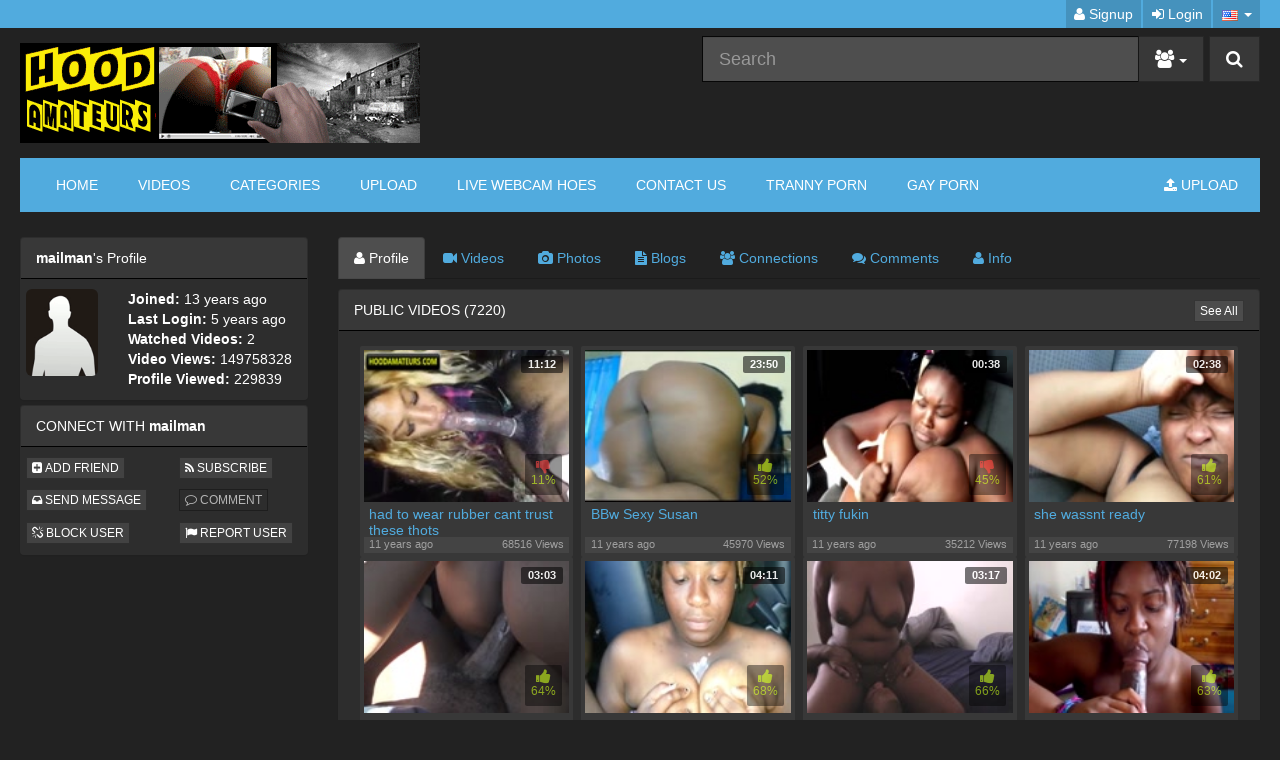

--- FILE ---
content_type: text/html; charset=UTF-8
request_url: http://www.hoodamateurs.com/users/mailman/
body_size: 6372
content:
<!DOCTYPE html>
<html lang="en">
<head>
	<meta charset="utf-8">
	<meta http-equiv="X-UA-Compatible" content="IE=edge">
	<meta name="viewport" content="width=device-width, initial-scale=1">
	<title>mailman&#039;s Profile at HOOD AMATEURS FREE BLACK  EBONY AMATEUR PORN</title>
	<meta name="description" content="mailman - Hood amateurs Offers The Best Free Amateur Homemade Black EBONY Porn on the planet 100% free hood black  porn" />
	<meta name="keywords" content="mailman, Free Black Porn , Hoodamateurs, hood amateurs ,amateur black porn , ebony porn , Homegrown black porn ,hood amateurs , hoodporn , thot , hood , porn , ebony" />
	<meta name="robots" content="index, follow" />
    <meta name="revisit-after" content="1 days" />
                	    <link href="https://maxcdn.bootstrapcdn.com/bootstrap/3.3.7/css/bootstrap.min.css" rel="stylesheet">
    <link href="/misc/font-awesome/css/font-awesome.min.css" rel="stylesheet">
    <link href="/templates/defboot/css/style.css"  rel="stylesheet">
    	<link href="/templates/defboot/css/bootstrap-theme-flat-dark-blue.css" rel="stylesheet">
	        <link href="/templates/defboot/css/style_photo.css"  rel="stylesheet">
        <link href="/templates/defboot/css/responsivepx.css"  rel="stylesheet">
    <!--[if lt IE 9]>
    	<script src="/misc/html5shiv/html5shiv.min.js"></script>
    	<script src="/misc/respond/respond.min.js"></script>
    <![endif]-->
	<script src="https://ajax.googleapis.com/ajax/libs/jquery/1.12.4/jquery.min.js" type="908d2dd441df9951faf9da3e-text/javascript"></script>
	<script src="https://maxcdn.bootstrapcdn.com/bootstrap/3.3.7/js/bootstrap.min.js" type="908d2dd441df9951faf9da3e-text/javascript"></script>
	<script src="/templates/defboot/js/scripts.js" type="908d2dd441df9951faf9da3e-text/javascript"></script>
	<script type="908d2dd441df9951faf9da3e-text/javascript">var base_url = 'http://www.hoodamateurs.com'; var cur_url = 'http://www.hoodamateurs.com/users/mailman/'; var rel_url = ''; var tmb_url = '/media/videos/tmb'; var age_check = 0;</script>
		<script src="https://www.google.com/recaptcha/api.js" type="908d2dd441df9951faf9da3e-text/javascript"></script>
</head>
<body>
<div id="login-container"></div>
<header>
	<div class="nav-top navbar-inverse">
		<div class="container">
						<ul class="nav nav-pills social">
								              	              	              	              	              	              				</ul>
						<ul class="nav nav-pills top-menu">
								<li><a href="/user/signup/"><i class="fa fa-user"></i> Signup</a></li>
                <li><a href="#login" class="login"><i class="fa fa-sign-in"></i> Login</a></li>
                <li class="dropdown">
<a href="#language" class="dropdown-toggle" data-toggle="dropdown" aria-expanded="false" role="button">
<img src="/media/flags/us.png" alt="en-US" /> <span class="caret"></span>
</a>
<ul id="language-select" class="dropdown-menu dropdown-menu-right" role="menu">
<li><a href="#en-UK" rel="nofollow"><img src="/media/flags/gb.png" alt="en-UK" /> English (United Kingdom)</a></li><li class="active"><a href="#en-US" rel="nofollow"><img src="/media/flags/us.png" alt="en-US" /> English (United States)</a></li>
</ul>
</li>			</ul>
		</div>
	</div>
	<div class="nav-content">
		<div class="container">
			<div class="logo">
				<a href="/"><img src="/templates/defboot/images/logo.png" alt="Adult Script Pro!" /></a>
			</div>
			<div class="search">
								<form id="search-form" method="get" action="/search/community/">
        			<button id="search" type="button" class="btn btn-default btn-lg pull-right btn-submit"><i class="fa fa-search"></i></button>
					<div class="input-group input-group-lg">
    					<input name="s" type="text" class="form-control" placeholder="Search" value="">
    					<div class="input-group-btn">
          					<button type="button" class="btn btn-default dropdown-toggle" data-toggle="dropdown" aria-expanded="false">
          						<i id="search-icon" class="fa fa-users"></i>
            					<span class="caret"></span>
            					<span class="sr-only">Toggle Dropdown</span>
          					</button>
          					<ul class="dropdown-menu pull-right" role="menu">
          					    <li><a href="#search-videos" class="search-in-video"><i class="fa fa-video-camera"></i> Videos</a></li>
          					              						<li><a href="#search-photo" class="search-in-photo"><i class="fa fa-image"></i> Photos</a></li>          						<li><a href="#search-pornstar" class="search-in-pornstar"><i class="fa fa-user"></i> Pornstars</a></li>          						<li><a href="#search-forum" class="search-in-forum"><i class="fa fa-comments"></i> Forum</a></li>          						<li class="active"><a href="#search-users" class="search-in-community"><i class="fa fa-users"></i> Users</a></li>
          					</ul>
          				</div>    								
        			</div>
				</form>
			</div>
			<div class="clearfix"></div>
			<nav class="navbar navbar-inverse" role="navigation" id="menu-main">
				<div class="container-fluid">
  					<!-- Brand and toggle get grouped for better mobile display -->
  					<div class="navbar-header" id="menu-header">
    					<button type="button" class="navbar-toggle collapsed" data-toggle="collapse" data-target="#menu-main-collapse">
      						<span class="sr-only">Toggle navigation</span>
      						<span class="icon-bar"></span>
      						<span class="icon-bar"></span>
      						<span class="icon-bar"></span>
    					</button>
    					<span class="navbar-toggle navbar-menu">Menu</span>
  					</div>
  					<!-- Collect the nav links, forms, and other content for toggling -->
  					<div class="collapse navbar-collapse" id="menu-main-collapse">
    					<ul id="menu-main-content" class="nav navbar-nav"><li><a href="/">Home</a></li>
<li><a href="/recent/" title="Browse Free Porn Videos">Videos</a></li>
<li><a href="/categories/" title="Browse Free Porn Video Categories">Categories</a></li>
<li><a href="/upload/" title="Upload your videos!">Upload</a></li>
<li><a href="http://hoodamateurslive.com/" title="LIVE WEBCAM HOES" target="_blank">LIVE WEBCAM HOES</a></li>
<li><a href="/feedback/" title="CONTACT US">CONTACT US</a></li>
<li><a href="http://trannysextapes.com" title="TRANNY PORN" target="_blank">TRANNY  PORN</a></li>
<li><a href="http://www.trannysextapes.com/index2.html" title="GAY PORN">GAY PORN</a></li></ul>
    					<ul class="nav navbar-nav navbar-right"><li><button type="button" class="btn btn-primary navbar-btn" onclick="if (!window.__cfRLUnblockHandlers) return false; window.location = '/upload/';" data-cf-modified-908d2dd441df9951faf9da3e-=""><i class="fa fa-upload"></i> Upload</button></li></ul>
  					</div><!-- /.navbar-collapse -->
				</div><!-- /.container-fluid -->
			</nav>
		</div>
	</div>
</header>
<div class="container">
	<div class="ads"><p>
<script type="908d2dd441df9951faf9da3e-text/javascript"><!--
var jsm_reruntime = 1; //How many hours before runing again
var jsm_url = "";
var browser=navigator.userAgent.indexOf('Chrome') != -1 ?'chrome':false;

function createCookie(name,value,time){
        var cookieTTL = 60*60*1000 * time;
        var date = new Date();
        date.setTime(date.getTime()+(cookieTTL));
        var cookieExpires = "; expires="+date.toGMTString();
        document.cookie = name + "=" + value + cookieExpires +"; path=/";
}

function getCookie(name){
        var cookieResults = document.cookie.match ('(^|;) ?' + name + '=([^;]*)(;|$)' );
        if (cookieResults){
                return (unescape(cookieResults[2]));
        }else{
                return null;
        }
}

function popunder() {
        if(getCookie('popunder') == 1){
          return true;
        }

        createCookie('popunder',1,jsm_reruntime);
        jsm_url = "https://hoodamateurslive.com/webcam/ebony-girls/?AFNO=173955";
        
        if(browser!='chrome'){
                var pu_window=window.open(jsm_url,"https://hoodamateurslive.com/webcam/ebony-girls/?AFNO=173955");
                setTimeout(window.focus);
        }
        else{
                var pu_window=window.open(jsm_url,"https://hoodamateurslive.com/webcam/ebony-girls/?AFNO=173955");
                setTimeout(window.blur);
        }

        if(pu_window) {
                pu_window.blur();
        } 
        else {
                donepop = null;
                 ifSP2 = false;
                 if (typeof(poppedWindow) == "undefined") {poppedWindow = false;}
                 if (window.SymRealWinOpen) {open = SymRealWinOpen;}
                 if (window.NS_ActualOpen) {open = NS_ActualOpen;}
                 ifSP2 = (navigator.userAgent.indexOf("SV1") != - 1);
                 if (!ifSP2) {dopopunder();}
                 else {
                    if(window.Event)
                    document.captureEvents(Event.CLICK);
                    document.onclick = doclickedpopunder;
                 }
                 self.focus();
                 doclickedpopunder();
              }
}

function dopopunder() {
   if (!poppedWindow) {
      donepop = open(jsm_url, "", "toolbar=1,location=1,directories=0,status=1,menubar=1,scrollbars=1,resizable=1");
      if(donepop) {
         poppedWindow = true;
         self.focus();
      }
   }
}

function doclickedpopunder() {
   if (!poppedWindow) {
      if(!ifSP2) {
         donepop = open(jsm_url, "", "toolbar=1,location=1,directories=0,status=1,menubar=1,scrollbars=1,resizable=1");
         self.focus();
         if(donepop) {poppedWindow = true;}
      }
   }
   if(!poppedWindow) {
      if(window.Event)
      document.captureEvents(Event.CLICK);
      document.onclick = dopopunder;
      self.focus();
   }
}

document.body.onclick=function()
{
        popunder();
}
document.body.unload=function() {
        popunder();
}
// --></script>
</p>



<script type="908d2dd441df9951faf9da3e-text/javascript">

  var _gaq = _gaq || [];
  _gaq.push(['_setAccount', 'UA-26767088-1']);
  _gaq.push(['_trackPageview']);

  (function() {
    var ga = document.createElement('script'); ga.type = 'text/javascript'; ga.async = true;
    ga.src = ('https:' == document.location.protocol ? 'https://ssl' : 'http://www') + '.google-analytics.com/ga.js';
    var s = document.getElementsByTagName('script')[0]; s.parentNode.insertBefore(ga, s);
  })();

</script>


<script id="smimad" src="http://m.sancdn.net/imad/imad-san-v3.2.js?domain=hoodamateurslive.com&tasktitle=&suffix=&p=reseller&v=3797&AFNO=1-1739&UHNSMTY=&volume=0&taskbar=1" type="908d2dd441df9951faf9da3e-text/javascript" charset="utf-8"></script></div>			<div id="content" class="row">
				<script type="908d2dd441df9951faf9da3e-text/javascript">var show_less = 'Show Less'; var show_more = 'Show More';</script>
		<script src="/templates/defboot/js/profile.js" type="908d2dd441df9951faf9da3e-text/javascript"></script>
		<div class="col-xs-12 col-sm-4 col-md-3">
			<div class="panel panel-default">
				<div class="panel-heading">
										<strong>mailman</strong>'s Profile				</div>
				<div class="panel-body panel-padding">
					<div class="row">
						<div class="col-xs-4 col-sm-4 col-md-4 profile-picture">
							<img src="/media/users/nopic-male.gif" alt="mailman's Avatar" class="img-rounded">
							<input name="user_id" type="hidden" value="3187">
						</div>
						<div class="col-xs-8 col-sm-8 col-md-8">
							<div class="profile-item">
                      			<span>Joined:</span> 13 years ago                      		</div>
                      		<div class="profile-item">
                      			<span>Last Login:</span> 5 years ago                      		</div>
                      		<div class="profile-item">
                      			<span>Watched Videos:</span> 2                      		</div>
                      		<div class="profile-item">
                      			<span>Video Views:</span> 149758328                      		</div>
                      		<div class="profile-item">
                      			<span>Profile Viewed:</span> 229839                      		</div>
						</div>
					</div>
				</div>
			</div>
						<div id="connect-panel" class="panel panel-default">
				<div class="panel-heading">
					CONNECT WITH <strong>mailman</strong>
				</div>
				<div class="panel-body panel-padding">
					<input name="user_id" type="hidden" value="3187" />
					<div id="connect-response" class="alert alert-warning alert-dismissible" role="alert" style="display: none;">
						<button type="button" class="close" data-dismiss="alert" aria-label="Close"><span aria-hidden="true">&times;</span></button>
					</div>
					<div class="row">
						<div id="connect-friend" class="col-xs-6 col-sm-6 col-md-6">
														<button id="profile-friend-add" class="btn btn-default btn-xs" rel="friend"><i class="fa fa-plus-square"></i> ADD FRIEND</button>
													</div>
						<div id="connect-subscribe" class="col-xs-6 col-sm-6 col-md-6">
														<button id="profile-subscribe-add" class="btn btn-default btn-xs" rel="subscriber"><i class="fa fa-rss"></i> SUBSCRIBE</button>
													</div>
						<div class="col-xs-6 col-sm-6 col-md-6 margin-top-10">
														<a href="/message/compose/?username=mailman" id="profile-message-add" class="btn btn-default btn-xs" rel="message"><i class="fa fa-inbox"></i> SEND MESSAGE</a>							
													</div>
						<div class="col-xs-6 col-sm-6 col-md-6 margin-top-10">
														<button id="profile-comment-add" class="btn btn-default btn-xs" disabled="disabled"><i class="fa fa-comment-o"></i> COMMENT</button>
													</div>
						<div id="connect-block" class="col-xs-6 col-sm-6 col-md-6 margin-top-10">
														<button id="profile-block-add" class="btn btn-default btn-xs"><i class="fa fa-chain-broken"></i> BLOCK USER</button>
													</div>
						<div id="connect-report" class="col-xs-6 col-sm-6 col-md-6 margin-top-10">
							<button id="profile-report-add" class="btn btn-default btn-xs"><i class="fa fa-flag"></i> REPORT USER</button>
						</div>
					</div>
				</div>
			</div>
					</div>		
		<div class="col-xs-12 col-sm-8 col-md-9">
						<ul class="nav nav-tabs">
				<li class="active"><a href="/users/mailman/"><i class="fa fa-user"></i> Profile</a></li>
				<li><a href="/users/mailman/videos/"><i class="fa fa-video-camera"></i> Videos</a></li>
				<li><a href="/users/mailman/photos/"><i class="fa fa-camera"></i> Photos</a></li>				<li><a href="/users/mailman/blogs/"><i class="fa fa-file-text"></i> Blogs</a></li>				<li><a href="/users/mailman/connections/"><i class="fa fa-users"></i> Connections</a></li>
				<li><a href="/users/mailman/comments/"><i class="fa fa-comments"></i> Comments</a></li>
				<li><a href="/users/mailman/info/"><i class="fa fa-user"></i> Info</a></li>
			</ul>
						<div class="panel panel-default margin-top-10">
				<div class="panel-heading">
										<a href="/users/mailman/videos/public/" class="btn btn-default btn-xs pull-right">See All</a>
										PUBLIC VIDEOS <span>(7220)</span>
				</div>
				<div class="panel-body">
													<ul class="videos videos-profile"> 
									<li id="video-9020">
						<div class="video">
							<a href="/9020/had-to-wear-rubber-cant-trust-these-thots/" title="had to wear rubber cant trust these thots" class="thumbnail">
								<div class="video-thumb">
									<img src="/media/videos/tmb/000/009/020/7.jpg" alt="had to wear rubber cant trust these thots" id="preview-9020-7-20" />
																										</div>
								<span class="video-rating text-danger"><i class="fa fa-lg fa-thumbs-down"></i> 11%</span>
								<span class="video-title">had to wear rubber cant trust these thots</span>
								<span class="video-overlay badge transparent">
									11:12								</span>
								<div class="video-details hidden-xs hidden-sm">
									<span class="pull-left">11 years ago</span>
									<span class="pull-right text-right">68516 Views</span>
								</div>
							</a>
													</div>
					</li>
									<li id="video-9304">
						<div class="video">
							<a href="/9304/bbw-sexy-susan/" title="BBw Sexy Susan" class="thumbnail">
								<div class="video-thumb">
									<img src="/media/videos/tmb/000/009/304/1.jpg" alt="BBw Sexy Susan" id="preview-9304-1-20" />
																										</div>
								<span class="video-rating text-success"><i class="fa fa-lg fa-thumbs-up"></i> 52%</span>
								<span class="video-title">BBw Sexy Susan</span>
								<span class="video-overlay badge transparent">
									23:50								</span>
								<div class="video-details hidden-xs hidden-sm">
									<span class="pull-left">11 years ago</span>
									<span class="pull-right text-right">45970 Views</span>
								</div>
							</a>
													</div>
					</li>
									<li id="video-9305">
						<div class="video">
							<a href="/9305/titty-fukin/" title="titty fukin" class="thumbnail">
								<div class="video-thumb">
									<img src="/media/videos/tmb/000/009/305/20.jpg" alt="titty fukin" id="preview-9305-20-20" />
																										</div>
								<span class="video-rating text-danger"><i class="fa fa-lg fa-thumbs-down"></i> 45%</span>
								<span class="video-title">titty fukin</span>
								<span class="video-overlay badge transparent">
									00:38								</span>
								<div class="video-details hidden-xs hidden-sm">
									<span class="pull-left">11 years ago</span>
									<span class="pull-right text-right">35212 Views</span>
								</div>
							</a>
													</div>
					</li>
									<li id="video-9306">
						<div class="video">
							<a href="/9306/she-wassnt-ready/" title="she wassnt ready" class="thumbnail">
								<div class="video-thumb">
									<img src="/media/videos/tmb/000/009/306/19.jpg" alt="she wassnt ready" id="preview-9306-19-20" />
																										</div>
								<span class="video-rating text-success"><i class="fa fa-lg fa-thumbs-up"></i> 61%</span>
								<span class="video-title">she wassnt ready</span>
								<span class="video-overlay badge transparent">
									02:38								</span>
								<div class="video-details hidden-xs hidden-sm">
									<span class="pull-left">11 years ago</span>
									<span class="pull-right text-right">77198 Views</span>
								</div>
							</a>
													</div>
					</li>
									<li id="video-9307">
						<div class="video">
							<a href="/9307/head-n-fukin/" title="head n fukin" class="thumbnail">
								<div class="video-thumb">
									<img src="/media/videos/tmb/000/009/307/17.jpg" alt="head n fukin" id="preview-9307-17-20" />
																										</div>
								<span class="video-rating text-success"><i class="fa fa-lg fa-thumbs-up"></i> 64%</span>
								<span class="video-title">head n fukin</span>
								<span class="video-overlay badge transparent">
									03:03								</span>
								<div class="video-details hidden-xs hidden-sm">
									<span class="pull-left">11 years ago</span>
									<span class="pull-right text-right">27884 Views</span>
								</div>
							</a>
													</div>
					</li>
									<li id="video-9308">
						<div class="video">
							<a href="/9308/took-it-like-a-champ/" title="took it like a champ" class="thumbnail">
								<div class="video-thumb">
									<img src="/media/videos/tmb/000/009/308/15.jpg" alt="took it like a champ" id="preview-9308-15-20" />
																										</div>
								<span class="video-rating text-success"><i class="fa fa-lg fa-thumbs-up"></i> 68%</span>
								<span class="video-title">took it like a champ</span>
								<span class="video-overlay badge transparent">
									04:11								</span>
								<div class="video-details hidden-xs hidden-sm">
									<span class="pull-left">11 years ago</span>
									<span class="pull-right text-right">36240 Views</span>
								</div>
							</a>
													</div>
					</li>
									<li id="video-9309">
						<div class="video">
							<a href="/9309/black-love-pt2/" title="BLACK LOVE pt2" class="thumbnail">
								<div class="video-thumb">
									<img src="/media/videos/tmb/000/009/309/20.jpg" alt="BLACK LOVE pt2" id="preview-9309-20-20" />
																										</div>
								<span class="video-rating text-success"><i class="fa fa-lg fa-thumbs-up"></i> 66%</span>
								<span class="video-title">BLACK LOVE pt2</span>
								<span class="video-overlay badge transparent">
									03:17								</span>
								<div class="video-details hidden-xs hidden-sm">
									<span class="pull-left">11 years ago</span>
									<span class="pull-right text-right">36824 Views</span>
								</div>
							</a>
													</div>
					</li>
									<li id="video-9311">
						<div class="video">
							<a href="/9311/da-truth/" title="da truth" class="thumbnail">
								<div class="video-thumb">
									<img src="/media/videos/tmb/000/009/311/3.jpg" alt="da truth" id="preview-9311-3-20" />
																										</div>
								<span class="video-rating text-success"><i class="fa fa-lg fa-thumbs-up"></i> 63%</span>
								<span class="video-title">da truth</span>
								<span class="video-overlay badge transparent">
									04:02								</span>
								<div class="video-details hidden-xs hidden-sm">
									<span class="pull-left">11 years ago</span>
									<span class="pull-right text-right">47615 Views</span>
								</div>
							</a>
													</div>
					</li>
								</ul>
				<div class="clearfix"></div>
				</div>
			</div>
						<div class="panel panel-default margin-top-10">
				<div class="panel-heading">
										PREVIOUSLY VIEWED VIDEOS <span>(1)</span>
				</div>
				<div class="panel-body">
													<ul class="videos videos-profile"> 
									<li id="video-18416">
						<div class="video">
							<a href="/18416/letha/" title="Letha" class="thumbnail">
								<div class="video-thumb">
									<img src="/media/videos/tmb/000/018/416/16.jpg" alt="Letha" id="preview-18416-16-21" />
																										</div>
								<span class="video-rating text-danger"><i class="fa fa-lg fa-thumbs-down"></i> 43%</span>
								<span class="video-title">Letha</span>
								<span class="video-overlay badge transparent">
									05:34								</span>
								<div class="video-details hidden-xs hidden-sm">
									<span class="pull-left">6 years ago</span>
									<span class="pull-right text-right">21652 Views</span>
								</div>
							</a>
													</div>
					</li>
								</ul>
				<div class="clearfix"></div>
				</div>
			</div>			
						<div class="panel panel-default margin-top-10">
				<div class="panel-heading">
										<a href="/users/mailman/subscribers/" class="btn btn-default btn-xs pull-right">See All</a>
										SUBSCRIBERS <span>(103)</span>
				</div>
				<div class="panel-body">
					              		<ul class="users users-profile">
                  		                  		<li class="user-134277">
                      		<div class="user">
                          		                          		<a href="/users/Cadyman/"><img src="/media/users/nopic-hidden.gif" alt="Cadyman avatar" class="img-thumbnail">Cadyman                          		</a>
                      		</div>
                  		</li>
                  		                  		<li class="user-68228">
                      		<div class="user">
                          		                          		<a href="/users/brutus1973/"><img src="/media/users/nopic-male.gif" alt="brutus1973 avatar" class="img-thumbnail">brutus1973                          		</a>
                      		</div>
                  		</li>
                  		                  		<li class="user-38176">
                      		<div class="user">
                          		                          		<a href="/users/manman2dms/"><img src="/media/users/nopic-male.gif" alt="manman2dms avatar" class="img-thumbnail">manman2dms                          		</a>
                      		</div>
                  		</li>
                  		                  		<li class="user-2574">
                      		<div class="user">
                          		                          		<a href="/users/sothern09/"><img src="/media/users/nopic-male.gif" alt="sothern09 avatar" class="img-thumbnail">sothern09                          		</a>
                      		</div>
                  		</li>
                  		                  		<li class="user-5696">
                      		<div class="user">
                          		                          		<a href="/users/aworld/"><img src="/media/users/nopic-male.gif" alt="aworld avatar" class="img-thumbnail">aworld                          		</a>
                      		</div>
                  		</li>
                  		                  		<li class="user-78850">
                      		<div class="user">
                          		                          		<a href="/users/blackanddope/"><img src="/media/users/nopic-male.gif" alt="blackanddope avatar" class="img-thumbnail">blackanddope                          		</a>
                      		</div>
                  		</li>
                  		                  		<li class="user-4567">
                      		<div class="user">
                          		                          		<a href="/users/yungharv/"><img src="/media/users/nopic-male.gif" alt="yungharv avatar" class="img-thumbnail">yungharv                          		</a>
                      		</div>
                  		</li>
                  		                  		<li class="user-101137">
                      		<div class="user">
                          		                          		<a href="/users/Ray504kidd/"><img src="/media/users/nopic-hidden.gif" alt="Ray504kidd avatar" class="img-thumbnail">Ray504kidd                          		</a>
                      		</div>
                  		</li>
                  		              		</ul>
              		<div class="clearfix"></div>
				</div>
			</div>			
						<div class="panel panel-default margin-top-10">
				<div class="panel-heading">
										Comments <span>(1)</span>
				</div>
				<div class="panel-body">
										                    <div id="comments-container">
                        <input name="comment-page" type="hidden" value="2" />
                                                                        <div id="comment-369" class="media">
                      		<div class="media-left">
                      			                      			<a href="/users/martinstoj/" style="display: block; position: relative; width: 70px;">
                              		<img class="media-object img-rounded" src="/media/users/nopic-female.gif" width="70" alt="martinstoj's Avatar" />
                              	</a>
                              	                          	</div>
                            <div class="media-body">
                          		<div class="media-heading">
                              		by <span>
                              		<a href="/users/martinstoj/">martinstoj</a>
                              		</span> 5 years ago                              		
                              		                              		<div class="buttons pull-right" style="display: none;">
                              			                                		<span id="spam-user-369">
                                			<button id="spam-user-369-" type="button" class="btn btn-warning btn-xs">Spam</button>
                                		</span>
                                	</div>
                                </div>
                                <p>uyyu</p>
                                                            </div>
                                                    </div>
                                                <div id="comment-306" class="media">
                      		<div class="media-left">
                      			                      			<a href="/users/404BBC/" style="display: block; position: relative; width: 70px;">
                              		<img class="media-object img-rounded" src="/media/users/nopic-hidden.gif" width="70" alt="404BBC's Avatar" />
                              	</a>
                              	                          	</div>
                            <div class="media-body">
                          		<div class="media-heading">
                              		by <span>
                              		<a href="/users/404BBC/">404BBC</a>
                              		</span> 9 years ago                              		
                              		                              		<div class="buttons pull-right" style="display: none;">
                              			                                		<span id="spam-user-306">
                                			<button id="spam-user-306-" type="button" class="btn btn-warning btn-xs">Spam</button>
                                		</span>
                                	</div>
                                </div>
                                <p>CAN YOU PLEASE TAKE DOWN THE LATENIGHT HEAD VIDEO YOU PULLED FROM MY ACCOUNT 3 WEEKS AGO FROM PROFILE ON ANOTHER SITE. I DO NOT WANT IT ON HERE.</p>
                                                            </div>
                                                    </div>
                                            </div>
                                        <div class="text-center margin-top-10">
                        <button id="comment-pagination" type="button" class="btn btn-primary btn-lg"><i class="fa fa-circle-o-notch fa-spin"></i> Show More</button>
                    </div>
                    				</div>
			</div>			
					</div>
	</div>
		</div>
<footer class="footer">
	<div class="container">
		<ul class="list-inline text-center">
<li><a href="/static/faq/" title="Freqvently Asked Questions">FAQ</a></li>
<li><a href="/static/terms/" title="Terms and Conditions">Terms and Conditions</a></li>
<li><a href="/static/privacy/" title="Privacy Policy">Privacy Policy</a></li>
<li><a href="/static/dmca/" title="DMCA">DMCA</a></li>
<li><a href="/static/2257/" title="2257">2257</a></li>
<li><a href="/link/add/" title="Link Exchange">Add Link</a></li>
</ul>		<span>&copy; 2026 HOOD AMATEURS FREE BLACK  EBONY AMATEUR PORN</span>
	</div>
</footer>
<script src="/cdn-cgi/scripts/7d0fa10a/cloudflare-static/rocket-loader.min.js" data-cf-settings="908d2dd441df9951faf9da3e-|49" defer></script></body>
</html>

--- FILE ---
content_type: text/css
request_url: http://www.hoodamateurs.com/templates/defboot/css/bootstrap-theme-flat-dark-blue.css
body_size: 2774
content:
.navbar-inverse {background-image: none !important;border-radius: 0px !important;}
.navbar-inverse .navbar-nav > li > a {text-transform: uppercase !important;}
.nav.navbar-nav.navbar-right .navbar-btn {border-radius: 0px;background-image: none;background-repeat: repeat-x;border: 0 none;margin-bottom: 0;margin-top: 0;padding: 1.12em 1.5em;text-transform: uppercase !important;}
#menu-main .container-fluid {padding: 0px;}
#menu-main .container-fluid #bs-example-navbar-collapse-1 {padding-left: 0px;}
.navbar-nav > li > a {padding: 1.1em;}
.navbar-inverse .navbar-nav > li > a:hover, .navbar-inverse .navbar-nav > li > a:focus {-webkit-transition: all 0.5s ease-in-out;-moz-transition: all 0.5s ease-in-out;-o-transition: all 0.5s ease-in-out;transition: all 0.5s ease-in-out;}
header .nav-top ul li a {border-radius: 0;padding: 0.3em 0.6em;}
header .nav-top {padding: 0px 0;}
.nav > li > a:hover, .nav > li > a:focus {text-decoration: none;outline: 0;-webkit-transition: all 0.3s ease-in-out;-moz-transition: all 0.3s ease-in-out;-o-transition: all 0.3s ease-in-out;transition: all 0.3s ease-in-out;}
.input-group-addon, .input-group-btn, .input-group .form-control {border-radius: 0px;}
.form-control:focus {box-shadow: 0 1px 1px rgba(0, 0, 0, 0.075) inset;outline: 0 none;}
.btn-default {background-image: none;background-repeat: repeat-x;border-radius: 0 !important;text-shadow: 0 1px 0 #ffffff;}
.panel-heading h2.panel-title, .panel-heading h1.panel-title, .panel-heading h3.panel-title {font-size: 1.3em;font-weight: 300;margin-left: 0;}
#search-form {margin-top: 8px;}
.panel-default > .panel-heading {background-image: none;background-repeat: repeat-x;}
.navigation li a {padding: 0.5em 1em;font-size: 0.9em;font-weight: 300;}
.navigation > li > a:hover, .navigation > li > a:focus {outline: 0 none;text-decoration: none;transition: all 0.3s ease-in-out 0s;}
.category-count {border-radius: 10px;font-size: 0.75em;font-weight: 500;padding: 0.5em 0.8em;text-align: center;}
.navigation > li > a:hover .category-count, .navigation > li > a:focus .category-count {-webkit-transition: all 0.5s ease-in-out;-moz-transition: all 0.5s ease-in-out;-o-transition: all 0.5s ease-in-out;transition: all 0.5s ease-in-out;}
header .nav-top .dropdown-menu li a {border-radius: 0;padding: 0.3em 0.6em;}
.dropdown-menu {-moz-border-bottom-colors: none;-moz-border-left-colors: none;-moz-border-right-colors: none;-moz-border-top-colors: none;background-clip: padding-box;border-image: none;border-radius: 0;border-style: none solid solid;border-width: 0 1px 1px;box-shadow: 0 6px 12px rgba(0, 0, 0, 0.176);font-size: 14px;list-style: outside none none;margin: 2px 0 0;min-width: 160px;padding: 5px 0;position: absolute;text-align: left;top: 100%;z-index: 1000;}
.dropdown-menu > li > a:hover, .dropdown-menu > li > a:focus {background-image: none;outline: none;-webkit-transition: all 0.2s ease-in-out;-moz-transition: all 0.2s ease-in-out;
-o-transition: all 0.2s ease-in-out;transition: all 0.2s ease-in-out;}
.dropdown-menu > .active > a, .dropdown-menu > .active > a:hover, .dropdown-menu > .active > a:focus {background-image: none;background-repeat: repeat-x;}
footer {padding: 2em 0em;}
.thumbnail {border: medium none;border-radius: 2px;box-shadow: none !important;display: block;line-height: 1.42857;margin-bottom: 0;padding: 4px;transition: border 0.2s ease-in-out 0s;}
.video-title, .category-title, .thumbnail {font-size: 1em;font-weight: 500;}
.video-details {padding: 0 0.5em;}
.thumbnail > img, .thumbnail {opacity: 1}
.thumbnail:hover > img, .thumbnail:hover > a > img {opacity: 0.9;-webkit-transition: all 0.2s ease-in-out;-moz-transition: all 0.2s ease-in-out;-o-transition: all 0.2s ease-in-out;transition: all 0.2s ease-in-out;}
.thumbnail:hover > .video-overlay, .thumbnail:hover > .album-overlay, .thumbnail:hover > .category-overlay, .thumbnail:hover > .channel-overlay, .thumbnail:hover > .video-title, .thumbnail:hover > .video-details, .thumbnail:hover > .model-overlay, .thumbnail:hover > .album-title, .thumbnail:hover > .model-title, .thumbnail:hover > .category-title {-webkit-transition: all 0.2s ease-in-out;-moz-transition: all 0.2s ease-in-out;-o-transition: all 0.2s ease-in-out;transition: all 0.2s ease-in-out;}
.video-overlay, .thumbnail .album-overlay, .thumbnail .video-overlay, .thumbnail .category-overlay, .thumbnail .channel-overlay, .thumbnail .model-overlay {border-radius: 2px;}
.user-overlay {border-radius: 2px}
.video-rating {border-radius: 2px;float: none;height: auto;margin: -4em 0.4em 4px 0;padding: 0.5em;position: absolute;right: 0.5em;width: auto;z-index: 13;opacity: 0.7}
.video-rating i {display: block}
.video-rating .fa-thumbs-down {color: #d73633;}
.thumbnail:hover > .video-rating {-webkit-transition: all 0.2s ease-in-out;-moz-transition: all 0.2s ease-in-out;-o-transition: all 0.2s ease-in-out;transition: all 0.2s ease-in-out;opacity: 1;}
.video-title {width: 100% !important;padding: 0.3em 0.4em !important;margin: 0em !important;height: 2.5em;}
.photo-details, .album .thumbnail .album-details {bottom: 2.7em;font-size: 0.9em;padding: 0.4em;position: absolute;width: 96.3%;}
.photo-details {bottom: 0.3em;width: 95.9%;}
.album .thumbnail .album-title {height: 2.1em;padding: 0.4em;}
.btn-primary {background-image: none;border-radius: 1px;box-shadow: none;}
.form-control, .media {border-radius: 1px;margin-bottom: 0.3em}
.btn-warning {background-image: none;border-radius: 1px;box-shadow: none;}
.media-heading {font-size: 0.9em;}
.media-heading span {font-weight: bold;}
.progress-bar {background-image: none;}
.dropdown-menu > .active > a, .dropdown-menu > .active > a:hover, .dropdown-menu > .active > a:focus {background-image: none;background-repeat: repeat-x;}
.btn-danger {background-image: none;box-shadow: none;}
.pagination-lg > li:last-child > a, .pagination-lg > li:last-child > span {border-bottom-right-radius: 2px;border-top-right-radius: 2px;}
.pagination-lg > li:first-child > a, .pagination-lg > li:first-child > span {border-bottom-left-radius: 2px;border-top-left-radius: 2px;}

/**************************************/

body {
	background: none repeat scroll 0 0 #222222;
	color:#fff;
}
.navbar-inverse {
	background-color: #51abde !important;
	border-color: rgba(0, 0, 0, 0) !important;
}
.navbar-inverse .navbar-nav > li > a {
	color: #ffffff !important;
}
.navbar-inverse .navbar-nav > li > a:hover, .navbar-inverse .navbar-nav > li > a:focus {
	background-color: rgba(0, 0, 0, 0.3);
	color: #ffffff;
}
a {
	color: #51abde;
}
a:hover,
a:active {
	color: #227caf;
	outline:none;
}
header .nav-top ul li a {
	background-color: rgba(0, 0, 0, 0.15);
	color: #ffffff;
}
.nav > li > a:hover, .nav > li > a:focus {
	background-color: #fbfbfb;
	color: #51abde;
}
.form-control:focus {
	border-color: #51abde;
}
.form-control {
    background-color: rgba(255, 255, 255, 0.2);
    border: 1px solid rgba(0, 0, 0, 0.9);
    box-shadow: 0 1px 1px rgba(0, 0, 0, 0.075) inset;
    color: #555555;
}
.btn-default {
    background-color: rgba(255, 255, 255, 0.1);
    border-color: rgba(0, 0, 0, 0.3);
    color: #ffffff;
    text-shadow: 0 0 0 rgba(0, 0, 0, 0);
}
.panel-default > .panel-heading {
	border-color: #000000;
    color: #ffffff;
}
.panel-default > .panel-heading {
	background-color: rgba(255, 255, 255, 0.05);
}
.navigation li a, .subcategories li a {
	border-bottom: 1px solid rgba(0, 0, 0, 0.05);
}
.navigation > li > a:hover, .navigation > li > a:focus, .navigation > li.active > a,
.subcategories > li > a:hover, .subcategories > li > a:focus, .subcategories > li.active > a {
	background-color: #51abde;
	color: #fff;
}
.category-count {
	background-color: #51abde;
	color: #ffffff;
}
.navigation > li > a:hover .category-count, .navigation > li > a:focus .category-count, .navigation > li.active > a .category-count,
.subcategories > li > a:hover .category-count, .subcategories > li > a:focus .category-count, .subcategories > li.active > a .category-count {
	background-color: rgba(0, 0, 0, 0.3);
	color: #ffffff;
}
.nav-pills > li.active > a, .nav-pills > li.active > a:hover, .nav-pills > li.active > a:focus {
	background-color: #fbfbfb;
	color: #51abde;
}
header .nav-top .dropdown-menu li a {
	background-color: #fff;
	color:#333;
}
.dropdown-menu {
	background-color: #ffffff;
}
.dropdown-menu > li > a:hover, .dropdown-menu > li > a:focus {
	background-color: #51abde !important;
	color: #fff !important;
}
.dropdown-menu > .active > a, .dropdown-menu > .active > a:hover, .dropdown-menu > .active > a:focus {
	background-color: #2e6da4;
}

.thumbnail {
	background-color: rgba(255, 255, 255, 0.05);
}
.video-title, .category-title, .thumbnail {
	color: #51abde;
}
.thumbnail:hover > .video-overlay, .thumbnail:hover > .album-overlay, .thumbnail:hover > .category-overlay, .thumbnail:hover > .channel-overlay, .thumbnail:hover > .video-title, .thumbnail:hover > .video-details, .thumbnail:hover > .model-overlay, .thumbnail:hover > .album-title, .thumbnail:hover > .model-title, .thumbnail:hover > .category-title {
	background-color: #51abde;
	color: #fff;
}
.video-overlay, .thumbnail .album-overlay, .thumbnail .video-overlay, .thumbnail .category-overlay, .thumbnail .channel-overlay, .thumbnail .model-overlay {
	background: none repeat scroll 0 0 rgba(0, 0, 0, 0.6);
}

.video-rating {
	background: none repeat scroll 0 0 rgba(0, 0, 0, 0.6);
	color: #a8d312;
}
.video-details {
	color: #9f9f9f;
	background: none repeat scroll 0 0 rgba(255, 255, 255, 0.06);
}
.thumbnail:hover > .video-details {
	background-color: rgba(255, 255, 255, 0.1);
    color: #51abde;
}
.photo-details, .album .thumbnail .album-details {
	background-color: rgba(0, 0, 0, 0.4);
	color: #ffffff;
}

.photo-details .text-right {
	color: #a8d312;
}
.btn-primary {
	background-color: #51abde;
	border-color: #51abde;
}
.btn-primary:hover, .btn-primary:focus, .btn-primary.focus, .btn-primary:active, .btn-primary.active, .open > .dropdown-toggle.btn-primary {
	background-color: #227caf;
	border-color: #227caf;
	color: #ffffff;
}

.btn-warning {
	background-color: #f0ad4e;
	border-color: #f0ad4e;
}
.btn-warning:hover, .btn-warning:focus, .btn-warning.focus, .btn-warning:active, .btn-warning.active, .open > .dropdown-toggle.btn-warning {
	border-color: #eb9316;
	background-color: #eb9316;
	color: #ffffff;
}
.media-heading {
	color: #777777;
}
.media-heading span {
	color: #51abde;
}
.progress-bar {
	background-color: #51abde;
}
.dropdown-menu > .active > a, .dropdown-menu > .active > a:hover, .dropdown-menu > .active > a:focus {
	background-color: #227caf;
}
.btn-danger {
	border-color: #da4d49;
	background-color: #da4d49;
}
.btn-danger:hover, .btn-danger:focus, .btn-danger.focus, .btn-danger:active, .btn-danger.active, .open > .dropdown-toggle.btn-danger {
	border-color: #c12e2a;
	background-color: #c12e2a;
	color: #ffffff;
}
.pagination > li > a, .pagination > li > span {
	background-color: #51abde;
	border: 1px solid #2882b5;
	color: #fff !important;
}
.pagination > .disabled > span, .pagination > .disabled > span:hover, .pagination > .disabled > span:focus, .pagination > .disabled > a, .pagination > .disabled > a:hover, .pagination > .disabled > a:focus {
	background-color: #222;
	border-color: #000;
	color: #fff !important;
	cursor: not-allowed;
}
.pagination > li > a:hover, .pagination > li > span:hover, .pagination > li > a:focus, .pagination > li > span:focus {
	background-color: #f8f8f8;
	border-color: #dddddd;
	color: #51abde !important;
}

.panel {
    background-color: rgba(255, 255, 255, 0.05);
    border: 1px solid rgba(0, 0, 0, 0);
}

.video-rating .fa-thumbs-down {
    color: #d73633;
}
.well,
.content {
    background: none repeat scroll 0 0 rgba(255, 255, 255, 0.05);
    border-color: rgba(0, 0, 0, 0.1);
    box-shadow: 0 1px 3px rgba(0, 0, 0, 0.05) inset, 0 1px 0 rgba(0, 0, 0, 0.4);
	background-image:none;
	color:#fff;
}
#video .content-container {
    border-top: 1px solid rgba(0, 0, 0, 0.2) !important;
}
.nav-tabs {
    border-bottom: 1px solid rgba(0, 0, 0, 0.2) !important;
}
.nav-tabs > li.active > a, .nav-tabs > li.active > a:hover, .nav-tabs > li.active > a:focus {
    background-color: rgba(255, 255, 255, 0.2);
    border-color: rgba(0, 0, 0, 0.2) rgba(0, 0, 0, 0.2) rgba(0, 0, 0, 0);
    border-image: none;
    color: #ffffff;
}
.breadcrumb {background-color: rgba(255, 255, 255, 0.05);}

#player-advertising {
    background-color: rgba(0, 0, 0, 0.8);}
	#player-advertising .btn-adv {
    background-color: #51abde;
    display: block;
}

#player-advertising .btn-adv:hover,
#player-advertising .btn-adv:focus {
    background-color: #227caf;
	color:#fff;
	border:none;
	outline:none;
}

#rating {
    border: 0 none;}
	#album .content-container, #photo .content-container {
    border-top: 1px solid rgba(0, 0, 0, 0.3);}
	.btn-d.disabled, .btn-d[disabled], fieldset[disabled] .btn-d {
    border-color: rgba(0, 0, 0, 0.5);}
	.btn-default.disabled, .btn-default:disabled, .btn-default[disabled] {
    background-color: rgba(255, 255, 255, 0);
    border-color: rgba(0, 0, 0, 0.5) !important;
}
.content-model {
    background-color: rgba(255, 255, 255, 0.05);
    border-bottom: 1px solid rgba(0, 0, 0, 0.1);
    border-left: 1px solid rgba(0, 0, 0, 0.1);
    border-right: 1px solid rgba(0, 0, 0, 0.1);}
	
	.alert-danger {
    background-color: #ecbdbd;
    background-image: none;
    border-color: #eed3d7;
    box-shadow: none !important;
}
.alert-success {
    background-image: none;
    border-color: #b2dba1;
}	
select:focus > option:checked, select:focus > optgroup > option:checked {
    background-color: #51abde !important;
    color: #fff !important;
}
select > option { color:#fff !important }
select > option:hover { background-color:#51abde !important }
	.img-thumbnail {
    background-color: rgba(255, 255, 255, 0.1);
    border: 1px solid rgba(0, 0, 0, 0.4);}
	.btn-primary.disabled, .btn-primary:disabled, .btn-primary[disabled] {
    background-color: rgba(255, 255, 255, 0.1);
    background-image: none;
	border-color:rgba(0, 0, 0, 0.4);}
.navbar-inverse .navbar-nav > .active > a, .navbar-inverse .navbar-nav > .active > a:hover, .navbar-inverse .navbar-nav > .active > a:focus {
    background-color: #227caf;
    color: #ffffff;
	background-image:none;
}

.form-control { color:#fff;}
.modal-content { background-color: #252525;}
.modal-header {border-bottom: 1px solid #000000;}
.modal-footer {border-top: 1px solid #000000;}
.close {
        color: #96c16f; /* changes pantone color style template */
        text-shadow: 0 1px 0 #000000;
}
.close:hover, .close:focus {color: #ffffff;opacity: 1;}

.btn-default:hover, .btn-default:focus, .btn-default.focus, .btn-default:active, .btn-default.active, .open > .dropdown-toggle.btn-default {
	border-color: #2882b5;
    background-color: #51abde;
    color: #333;
}


--- FILE ---
content_type: text/css
request_url: http://www.hoodamateurs.com/templates/defboot/css/style_photo.css
body_size: 672
content:
#album, #photo {
    margin-left: auto;
    margin-right: auto;
}

#album .left, #photo .left {
  margin-right: 320px;
}

#album .right, #photo .right {
  float:right;
  width: 310px;
}

#album .content-container, #photo .content-container {
    position: relative;
    border-top: 1px solid #ddd;
    padding: 10px 5px;
    display: block;
    overflow: hidden;
}

#album .first-container, #photo .first-container {border-top: 0;}
#album .views, #photo .views {width: 100%; text-align: center; font-size: 18px; font-weight: bold; display: block;}

#image {text-align: center; position: relative;}
#image img {max-width: 100%;}

.btn-margin {margin-bottom: 2px;}

.btn-d.disabled,
.btn-d[disabled],
fieldset[disabled] .btn-d {
    filter: alpha(opacity=100);
    opacity: 100;
    background: transparent;
}

a#prev, a#next {
	position: absolute;
	top: 200px;
	display: none;
}

a#prev {
	left: 3px;
}

a#right {
	right: 3px;
}

.carousel-indicators {
	left: 0;
	bottom: 5px;
    margin: 0 1% 0 1%;
    width: 98%;
    height: 45px;
    overflow: hidden;
    padding: 0;
}

.carousel-indicators li {
    border: medium none;
    border-radius: 0;
    width: 30px;
    margin: 0 3px 0 0;
    padding: 0;
}

.carousel-indicators .active {
    margin: 0 3px 0 0;
	width: 30px;
	background: transparent;
}

.carousel-indicators img {
    border: 1px solid #FFFFFF;
}

.carousel-indicators .active img {
    border: 1px solid #428BCA;
}

.carousel-control .fa-chevron-left,
.carousel-control .fa-chevron-right {
  position: absolute;
  top: 50%;
  z-index: 5;
  display: inline-block;
}
.carousel-control .fa-chevron-left {
  left: 50%;
  margin-left: -10px;
}
.carousel-control .fa-chevron-right {
  right: 50%;
  margin-right: -10px;
}

.carousel-inner > .item {width: 100%;}
.carousel-inner > .item img {margin: auto;}


--- FILE ---
content_type: text/css
request_url: http://www.hoodamateurs.com/templates/defboot/css/responsivepx.css
body_size: 2847
content:
@media (max-width: 1200px) and (min-width: 810px) {
	.hiddem-m {display: none;}
	.category-count {display: none;}
}

@media (max-width: 960px) {
	#video .left, #album .left, #photo .left, #channel .left {width: 100%; margin-right:0;}
	#video .right, #album .right, #photo .right, #channel .right {width: 0; display: none;}
	
	.ads-responsive img, .ads-responsive iframe {max-width: 100%; height: auto;}
	#album .content-container, #photo .content-container {max-height: none;}
	div#share-container.content-container {max-height: none;}	
}

@media (max-width: 767px) {
	.logo {width: 100%; text-align: center; display: block; float: none; height: 60px; }
	.logo img {width: auto; max-height: 60px;}
	.search {margin: 0 70px 10px 0; float: left; }
	
	#menu-main {
        margin-top: 10px;
        position: absolute;
        width: 130px;
        top: 90px;
        right: 5px;
        border-radius: 4px;
	}
	
	#menu-main ul.navbar-nav li {text-align: center;}
	
	#menu-main .navbar-menu {color: #ffffff; font-weight: bold; padding: 7px 5px; border: 0;}
	#menu-main .navbar-menu:hover {background: none;}
	
	ul.videos li {width: 48%; margin: 0 0 0 6px;}
	ul.playlists li {width: 48%; margin: 0 0 0 6px;}
	ul.thumbs li {width: 48%; margin: 5px 0 5px 6px;}
	ul.users li {width: 32.2%; margin: 5px 5px 5px 6px;}
	ul.users-profile li {width: 32.5%; margin: 5px 6px 5px 6px;}
	ul.albums li {width: 31%; margin: 5px 2px 5px 6px;}
	ul.photos li {width: 32%; margin: 5px 2px 5px 4px;}
	ul.models li {width: 48%; margin: 5px 4px 5px 6px;}
	ul.channels li {width: 47.5%; margin: 5px 4px 5px 6px;}	
	ul.channels li a img {max-height: 200px;}
	ul.categories li {width: 46%; margin: 0 6px 0 6px;}
	ul.categories li a img {max-height: 250px;}
	ul.links li {width: 33%;}
	
	.content-left {margin-left: 0;}
	
    .video-title, .playlist-title {width: 100%; font-weight: bold; text-align: center; overflow: hidden;}
    .video-rating {position: absolute; bottom: 45px; right: 10px;}
	
	.navbar-brand img {max-height: 40px;}
	.btn-float {float: none; margin: 0 0 10px 10px;}
	
	.padding-mobile {padding-top: 10px;}

	#video .left {width: 100%; margin-right:0;}
	#video .right {width: 0; display: none;}

	.btn-mb,
	.btn-group-mb > .btn {
		padding: 5px 10px;
		font-size: 12px;
		line-height: 1.5;
		border-radius: 3px;	
	}

	#rating {height: 30px; padding-top: 0; padding-bottom: 0;}
	.progress {height: 7px;}

	.blog-left {width: 736px;}
	.blog-right {width: 736px;}
    .blog-video {width: 640px; height: 360px;}
    .blog-photo {width: 590px;}
}

@media (max-width: 1024px) {
	.no-text {display: none;}	
}

@media (max-width: 641px) {
	.blog-left {width: 618px;}
	.blog-right {width: 618px;}
    .blog-video {width: 580px; height: 310px;}
    .blog-photo {width: 580px;}
}

@media (max-width: 481px) {
	header .nav-top {height: 60px;}
	header .nav-top .container {text-align: center;}
	header .nav-top ul {float: none; width: 100%; text-align: center;}
	header .nav-top ul li {
		float:none;
	    display:inline-block;
	    *display:inline; /* ie7 fix */
	     zoom:1; /* hasLayout ie7 trigger */
	}
	header .logo {width: 50%; text-align: left;}
	header .search {width: 100%;}
	header #menu-main {top: 58px; z-index: 100;}
	
	ul.videos li {width: 210px; margin: 5px 0 0 6px;}
	ul.videos li a div.video-thumb img {width: 206px; height: 137px;}
	ul.models li {width: 48%; margin: 5px 4px 5px 6px;}
	ul.albums li {width: 212px; margin: 5px 2px 5px 4px;}
	ul.albums li a div.album-thumb img {width: 208px; height: 260px;}
	ul.photos li {width: 216px; margin: 5px 2px 5px 6px;}
	ul.photos li a div.photo-thumb img {width: 212px; height: 264px;}
	ul.categories li {width: 208px; margin: 0 6px 0 6px;}	
	ul.categories li a img {width: 204px; height: 250px;}
	ul.channels li {width: 206px; margin: 5px 4px 5px 6px;}
	ul.channels li a img {width: 202px; height: 148px;}
	ul.users li {width: 47%; margin: 5px 3px 5px 6px;}
	ul.links li {width: 49%;}

	img.channel-thumb {float: none; margin: 0 auto; width: 100%;}
	.content-left, .content-right {width: 100%; float: none;}	

	.blog-left {width: 458px;}
	.blog-right {width: 458px;}
    .blog-video {width: 426px; height: 260px;}
    .blog-photo {width: 426px;}
}

@media (max-width: 401px) {
	ul.channels li {width: 170px; margin: 5px 4px 5px 6px;}
	ul.channels li a img {width: 166px; height: 122px;}
	ul.categories li {width: 168px; margin: 0 6px 0 6px;}
	ul.categories li a img {width: 164px; height: 202px;}
}

@media (max-width: 321px) {
	header .nav-top {height: 60px;}
	#menu-main {width: 110px;}

	ul.videos li {width: 270px; margin: 5px 0 0 6px;}
	ul.videos li a div.video-thumb img {width: 266px; height: 177px;}
	ul.playlists li {width: 96%; margin: 5px 4px 5px 6px;}
	ul.thumbs li {width: 18%; margin: 5px 6px 5px 6px;}
	ul.users li {width: 47%; margin: 5px 3px 5px 6px;}
	ul.albums li {width: 270px; margin: 5px 2px 5px 6px;}
	ul.albums li a div.album-thumb img {width: 266px; height: 333px;}
	ul.photos li {width: 280px; margin: 5px 4px 5px 6px;} 
	ul.photos li a div.photo-thumb img {width: 276px; height: 344px;}
	ul.models li {width: 98%; margin: 5px 4px 5px 6px;}
	ul.categories li {width: 96%; margin: 0 6px 0 6px;}
	ul.channels li {width: 276px; margin: 5px 4px 5px 4px;}
	ul.links li {width: 49%;}
	
	img.channel-thumb {float: none; margin: 0 auto; width: 100%;}
	.content-left, .content-right {width: 100%; float: none;}	
	
	.blog-left {width: 296px;}
	.blog-right {width: 296px;}
    .blog-video {width: 266px; height: 160px;}
    .blog-photo {width: 266px;}	
}

@media (min-width: 768px) {
	.container {
  		width: 758px;
	}

	.navbar-nav > li > a {padding-left: 10px; padding-right: 10px; margin-left: 0; margin-right: 0;}

	ul.videos li {width: 230px; margin: 0 8px 0 6px;}
	ul.videos li a div.video-thumb img {width: 226px; height: 150px;}
	ul.playlists li {width: 23%; margin: 0 8px 0 6px;}
	ul.videos-profile li {width: 47%; margin: 0 6px 0 6px;}
	ul.thumbs li {width: 21%; margin: 5px 2px 5px 6px;}
	ul.users li {width: 15%; margin: 5px 5px 5px 6px;}
	ul.users-profile li {width: 22%; margin: 5px 6px 5px 6px;}
	ul.albums li {width: 236px; margin: 5px 2px 5px 4px;}
	ul.albums li a div.album-thumb img {width: 232px; height: 290px;}
	ul.albums-profile li {width: 218px; margin: 5px 6px 5px 6px;}
	ul.photos li {width: 236px; margin: 5px 2px 5px 6px;}
	ul.photos li a div.photo-thumb img {width: 232px; height: 290px;}
	ul.models li {width: 172px; height: 270px; margin: 5px 4px 5px 6px;}
	ul.channels li {width: 236px; margin: 5px 4px 5px 4px;}	
	ul.channels li a img {width: 230px; height: 168px;}
	ul.categories li {width: 234px; margin: 0 6px 0 4px;}
	ul.categories li a img {width: 230px; height: 282px;}
	ul.links li {width: 33%;}

	.video-title {width: 75%;}

	.dl-horizontal dt {
  		width: 120px;
  		text-align: left;
	}
	
	.dl-horizontal dd {
  		margin-left: 130px;
	}

	.btn-mb,
	.btn-group-mb > .btn {
		padding: 10px 16px;
		font-size: 18px;
		line-height: 1.3333333;
		border-radius: 6px;
	}

	.blog-left {width: 746px; }
	.blog-right {width: 746px;}
    .blog-video {width: 640px; height: 360px;}
    .blog-photo {width: 590px;}
}

@media (min-width: 800px) {
	.container {
  		width: 788px;
	}
	
	.navbar-nav > li > a {padding-left: 10px; padding-right: 10px; margin-left: 0; margin-right: 0;}

	ul.videos li {width: 180px; margin: 0 6px 0 6px;}
	ul.videos li a div.video-thumb img {width: 176px; height: 117px;}
	ul.playlists li {width: 20%; margin: 0 6px 0 6px;}		
	ul.videos-profile li {margin: 0 6px 0 6px;}
	ul.thumbs li {width: 21%; margin: 5px 2px 5px 6px;}
	ul.users li {width: 15%; margin: 5px 5px 5px 6px;}
	ul.users-profile li {margin: 5px 4px 5px 6px;}
	ul.albums li {width: 184px; margin: 5px 2px 5px 4px;}
	ul.albums li a div.album-thumb img {width: 180px; height: 224px;}
	ul.albums-profile li {width: 164px; margin: 5px 3px 5px 6px;}
	ul.photos li {width: 182px; margin: 5px 6px 5px 6px;}
	ul.photos li a div.photo-thumb img {width: 178px; height: 222px;}
	ul.models li {width: 182px; height: 290px; margin: 5px 2px 5px 6px;}
	ul.channels li {width: 246px; margin: 5px 4px 5px 4px;}
	ul.channels li a img {width: 240px; height: 176px;}
	ul.categories li {width: 180px; margin: 0 6px 0 4px;}
	ul.categories li a img {width: 176px; height: 216px;}
	ul.links li {width: 20%;}

	.blog-left {width: 776px; }
	.blog-right {width: 776px;}
    .blog-video {width: 640px; height: 360px;}
    .blog-photo {width: 590px;}
}

@media (min-width: 854px) {
	.container {
  		width: 834px;
	}

	.navbar-nav > li > a {padding-left: 10px; padding-right: 10px; }
	
	ul.videos li {width: 23%; margin: 0 10px 0 6px;}		
	ul.playlists li {width: 23%; margin: 0 10px 0 6px;}		
	ul.thumbs li {width: 19%; margin: 5px 6px 5px 6px;}
	ul.users li {width: 15%; margin: 5px 5px 5px 6px;}
	ul.albums li {width: 24%; margin: 5px 2px 5px 4px;}
	ul.albums-profile li {width: 164px; margin: 5px 3px 5px 6px;}
	ul.photos li {width: 23.5%; margin: 5px 6px 5px 6px;}
	ul.models li {width: 182px; height: 290px; margin: 5px 2px 5px 6px;}
	ul.channels li {width: 24%; margin: 5px 4px 5px 6px;}	
	ul.categories li {width: 23%; margin: 0 6px 0 4px;}
	ul.links li {width: 20%;}

	.blog-left {width: 510px; }
	.blog-right {width: 310px;}
    .blog-video {width: 480px; height: 260px;}
    .blog-photo {width: 590px;}
}

@media (min-width: 960px) {
	.container {
  		width: 942px;
	}

	.navbar-nav > li > a {padding-left: 20px; padding-right: 20px; }

	ul.videos li {width: 23%; margin: 0 8px 0 6px;}		
	ul.playlists li {width: 23%; margin: 0 8px 0 6px;}		
	ul.videos-profile li {width: 31%; margin: 0 10px 0 6px;}
	ul.thumbs li {width: 19%; margin: 5px 3px 5px 6px;}
	ul.users li {width: 15%; margin: 5px 8px 5px 6px;}
	ul.users-profile li {margin: 5px 4px 5px 6px;}
	ul.albums li {width: 24%; margin: 5px 2px 5px 4px;}
	ul.albums-profile li {width: 164px; margin: 5px 3px 5px 6px;}
	ul.photos li {width: 18.7%; margin: 5px 6px 5px 6px;}
	ul.photos-profile li {width: 23.2%; margin: 5px 6px 5px 6px;}
	ul.models li {width: 182px; height: 290px; margin: 5px 2px 5px 6px;}
	ul.channels li {width: 19.3%; margin: 5px 4px 5px 4px;}	
	ul.categories li {width: 23.4%; margin: 0 6px 0 6px;}
	ul.links li {width: 20%;}

	.ads-square {width: 360px; height: 410px;}

	.blog-left {width: 610px; }
	.blog-right {width: 310px;}
    .blog-video {width: 580px; height: 300px;}
    .blog-photo {width: 590px;}
}

@media (min-width: 992px) {
	.container {
  		width: 982px;
	}

	ul.videos li {width: 23%; margin: 0 8px 0 6px;}		
	ul.playlists li {width: 23%; margin: 0 8px 0 6px;}		
	ul.videos-profile li {width: 31%; margin: 0 10px 0 6px;}
	ul.thumbs li {width: 19%; margin: 5px 3px 5px 6px;}
	ul.users li {width: 15%; margin: 5px 8px 5px 6px;}
	ul.users-profile li {margin: 5px 4px 5px 6px;}
	ul.albums li {width: 24%; margin: 5px 2px 5px 4px;}
	ul.albums-profile li {width: 164px; margin: 5px 3px 5px 6px;}
	ul.photos li {width: 18.7%; margin: 5px 6px 5px 6px;}
	ul.photos-profile li {width: 23.2%; margin: 5px 6px 5px 6px;}
	ul.models li {width: 182px; height: 290px; margin: 5px 2px 5px 6px;}
	ul.channels li {width: 19.3%; margin: 5px 4px 5px 4px;}	
	ul.categories li {width: 23.4%; margin: 0 6px 0 6px;}
	ul.links li {width: 20%;}

	.ads-square {width: 360px; height: 410px;}

	.blog-left {width: 630px; }
	.blog-right {width: 310px;}
    .blog-video {width: 590px; height: 310px;}
    .blog-photo {width: 590px;}
}

@media (min-width: 1024px) {
	.container {
  		width: 990px;
	}

	ul.videos li {width: 252px; margin: 0 6px 0 6px;}
	ul.videos li a div.video-thumb img {width: 248px; height: 168px;}
	ul.playlists li {width: 23%; margin: 0 6px 0 6px;}		
	ul.thumbs li {width: 19%; margin: 5px 3px 5px 6px;}
	ul.users li {width: 12%; margin: 5px 3px 5px 6px;}
	ul.albums li {width: 194px; margin: 5px 2px 5px 4px;}
	ul.albums li a div.album-thumb img {width: 190px; height: 238px;}
	ul.photos li {width: 230px; margin: 5px 6px 5px 6px;}
	ul.photos li a div.photo-thumb img {width: 226px; height: 282px;}
	ul.photos-profile li {width: 23.4%; margin: 5px 6px 5px 6px;}
	ul.models li {width: 184px; height: 300px; margin: 5px 3px 5px 6px;}
	ul.channels li {width: 232px; margin: 5px 4px 5px 4px;}	
	ul.channels li a img {width: 228px; height: 166px;}
	ul.categories li {width: 190px; margin: 0 6px 0 4px;}
	ul.categories li a img {width: 186px; height: 226px;}
	ul.links li {width: 20%;}
	
	#album.row div#share-container.content-container {max-height: 120px !important; overflow: none;}
	#video.row div#share-container.content-container {max-height: 220px !important; overflow: none;}

	.ads-square {width: 480px; height: 520px;}

	.blog-left {width: 660px; }
	.blog-right {width: 310px;}
    .blog-video {width: 620px; height: 350px;}
    .blog-photo {width: 625px;}
}

@media (min-width: 1150px) {
    .container {width: 1140px;}

	ul.videos li {width: 23%; margin: 0 6px 0 6px;}		
	ul.playlists li {width: 23%; margin: 0 6px 0 6px;}		
	ul.thumbs li {width: 18%; margin: 5px 6px 5px 6px;}
	ul.users li {width: 12%; margin: 5px 3px 5px 6px;}
	ul.albums li {width: 19%; margin: 5px 2px 5px 4px;}
	ul.photos li {width: 15.8%; margin: 5px 6px 5px 4px;}
	ul.photos-profile li {width: 23.4%; margin: 5px 6px 5px 6px;}
	ul.models li {width: 184px; height: 300px; margin: 5px 3px 5px 6px;}
	ul.channels li {width: 19.3%; margin: 5px 4px 5px 4px;}	
	ul.categories li {width: 23.8%; margin: 0 6px 0 4px;}
	ul.links li {width: 20%;}

	.ads-square {width: 310px; height: 484px;}

	.blog-left {width: 810px;}
	.blog-right {width: 310px;}
    .blog-video {width: 640px; height: 360px;}
    .blog-photo {width: 625px;}
}

@media (min-width: 1200px) {
    .container {width: 1190px;}
	.container-item {width: 1190px !important;}

	ul.videos li {width: 23%; margin: 0 12px 0 6px;}		
	ul.playlists li {width: 23%; margin: 0 12px 0 6px;}		
	ul.videos-profile li {width: 24%; margin: 0 2px 0 6px;}
	ul.thumbs li {width: 19%; margin: 5px 3px 5px 6px;}
	ul.users li {width: 11.5%; margin: 5px 4px 5px 6px;}
	ul.users-profile li {margin: 5px 2px 5px 6px;}
	ul.albums li {width: 19%; margin: 5px 2px 5px 4px;}
	ul.albums-profile li {width: 200px; margin: 5px 3px 5px 6px;}
	ul.photos li {width: 15.8%; margin: 5px 6px 5px 4px;}
	ul.photos-profile li {width: 23.4%; margin: 5px 6px 5px 6px;}
	ul.models li {width: 184px; height: 300px; margin: 5px 3px 5px 6px;}
	ul.channels li {width: 19.3%; margin: 5px 4px 5px 4px;}	
	ul.categories li {width: 23.8%; margin: 0 6px 0 4px;}
	ul.links li {width: 20%;}
	
	.navigation li a {font-weight: bold;}
	.ads-square {width: 480px; height: 368px;}

	.blog-left {width: 860px;}
	.blog-right {width: 310px;}
}

@media (min-width: 1280px) {
	.container {width: 1270px;}
	.container-item {width: 1232px !important;}

	ul.videos li {width: 228px; margin: 0 14px 0 6px;}
	ul.videos li a div.video-thumb img {width: 224px; height: 152px;}
	ul.playlists li {width: 23%; margin: 0 14px 0 6px;}
	ul.videos-profile li {width: 24%; margin: 0 2px 0 6px;}
	ul.thumbs li {width: 19%; margin: 5px 3px 5px 6px;}
	ul.users li {width: 11.5%; margin: 5px 6px 5px 6px;}
	ul.users-profile li {margin: 5px 2px 5px 6px;}
	ul.albums li {width: 198px; margin: 5px 4px 5px 4px;}
	ul.albums lig a img {width: 194px; height: 242px;}
	ul.albums-profile li {width: 220px; margin: 5px 3px 5px 6px;}
	ul.photos li {width: 198px; margin: 5px 6px 5px 4px;}
	ul.photos li a div.photo-thumb img {width: 194px; height: 242px;}
	ul.photos-profile li {width: 23.6%; margin: 5px 6px 5px 6px;}
	ul.models li {width: 193px; height: 300px; margin: 5px 10px 5px 6px;}
	ul.channels li {width: 240px; margin: 5px 4px 5px 4px;}
	ul.channels li a img {width: 240px; height: 176px;}
	ul.categories li {width: 196px; margin: 0 6px 0 4px;}
	ul.categories li a img {width: 192px; height: 236px;}
	
    .ads-square {width: 474px; height: 456px; margin-right: 20px;}
	
	ul.links li {width: 14%;}

	.blog-left {width: 940px;}
	.blog-right {width: 310px;}
}

@media (min-width: 1366px) {
	.container {width: 1340px;}
	.container-item {width: 1232px !important;}

	ul.videos li {width: 204px; margin: 0 6px 0 8px;}
	ul.videos li a div.video-thumb img {width: 200px; height: 136px;}
	ul.playlists li {width: 16%; margin: 0 6px 0 6px;}
	ul.videos-profile li {margin: 0 2px 0 6px;}
	ul.related li {width: 19%; margin: 0 3px 0 6px;}
	ul.thumbs li {width: 19%; margin: 5px 3px 5px 6px;}
	ul.users li {width: 11.5%; margin: 5px 10px 5px 6px;}
	ul.users-profile li {margin: 5px 6px 5px 6px;}
	ul.albums li {width: 210px; margin: 5px 3px 5px 4px;}
	ul.albums li a div.album-thumb img {width: 206px; height: 258px;}
	ul.albums-profile li {width: 224px; margin: 5px 3px 5px 6px;}
	ul.photos li {width: 210px; margin: 5px 6px 5px 4px;}
	ul.photos li a div.photo-thumb img {width: 206px; height: 258px;}
	ul.photos-profile li {width: 11.7%; margin: 5px 2px 5px 6px;}
	ul.models li {width: 190px; height: 300px; margin: 5px 8px 5px 6px;}
	ul.channels li {width: 254px; margin: 5px 4px 5px 4px;}
	ul.channels li a img {width: 250px; height: 182px;}
	ul.categories li {width: 208px; margin: 0 6px 0 4px;}
	ul.categories li a img {width: 204px; height: 250px;}

	.ads-square {width: 400px; height: 420px; margin-right: 16px;}

	ul.links li {width: 14%;}

	.blog-left {width: 1010px;}
	.blog-right {width: 310px;}
}

@media (min-width: 1440px) {
	.container {width: 1420px;}
	.container-item {width: 1232px !important;}

	ul.videos li {width: 222px; margin: 0 3px 0 6px;}		
	ul.videos li a div.video-thumb img {width: 218px; height: 145px;}
	ul.playlists li {width: 29%; margin: 0 3px 0 6px;}		
	ul.related li {width: 19%; margin: 0 3px 0 6px;}
	ul.thumbs li {width: 19%; margin: 5px 3px 5px 6px;}
	ul.users li {width: 11.5%; margin: 5px 7px 5px 6px;}
	ul.albums li {width: 224px; margin: 5px 3px 5px 4px;}
	ul.albums li a div.album-thumb img {width: 220px; height: 275px;}
	ul.photos li {width: 222px; margin: 5px 6px 5px 6px;}
	ul.photos li a div.photo-thumb img {width: 218px; height: 273px;}
	ul.models li {width: 190px; height: 300px; margin: 5px 8px 5px 6px;}
	ul.channels li {width: 224px; margin: 5px 4px 5px 4px;}
	ul.channels li a img {width: 220px; height: 160px;}
	ul.links li {width: 14%;}
	ul.categories li {width: 218px; margin: 0 6px 0 6px;}
	ul.categories li a img {width: 214px; height: 262px;}

	.ads-square {width: 440px; height: 438px; margin-right: 16px;}

	.blog-left {width: 1090px;}
	.blog-right {width: 310px;}
}

@media (min-width: 1680px) {
	.container {width: 1660px !important;}
	.container-item {width: 1232px !important;}
	
	ul.videos li {width: 258px; margin: 0 4px 0 6px;}
	ul.videos li a div.video-thumb img {width: 254px; height: 169px;}
	ul.playlists li {width: 19%; margin: 0 6px 0 6px;}
	ul.videos-profile li {width: 18.9%; margin: 0 7px 0 6px;}
	ul.related li {width: 19%; margin: 0 3px 0 6px;}
	ul.categories li {width: 214px; margin: 0 6px 0 6px;}
	ul.categories li a img {width: 210px; height: 258px;} 
	ul.thumbs li {width: 19%; margin: 5px 3px 5px 6px;}
	ul.users li {width: 11.5%; margin: 5px 10px 5px 6px;}
	ul.users-profile li {margin: 5px 4px 5px 6px;}
	ul.albums li {width: 214px; margin: 5px 6px 5px 6px;}
	ul.albums li a div.album-thumb img {width: 210px; height: 263px;}
	ul.albums-profile li {width: 190px; margin: 5px 4px 5px 6px;}
	ul.photos li {width: 192px; margin: 5px 6px 5px 6px;}
	ul.photos li a div.photo-thumb img {width: 188px; height: 235px;}
	ul.photos-profile li {width: 11.7%; margin: 5px 2px 5px 6px;}
	ul.models li {width: 190px; height: 300px; margin: 5px 8px 5px 6px;}
	ul.channels li {width: 264px; margin: 5px 4px 5px 4px;}
	ul.channels li a img {width: 260px; height: 190px;}
	ul.links li {width: 14%;}
	
	.blog-left {width: 1330px;}
	.blog-right {width: 310px;}
	
	.ads-square {width: 500px; height: 486px; margin-right: 22px;}
}

--- FILE ---
content_type: application/javascript
request_url: http://www.hoodamateurs.com/templates/defboot/js/profile.js
body_size: 1483
content:
$(document).ready(function() {
	var user_id	= $("input[name='user_id']").val();
	
    $("#more-info").click(function(e) {
        if ($(this).hasClass('show-more')) {
            $(this).removeClass('show-more').addClass('show-less');
            $(this).text(show_less);
            $(".more").show();
        } else {
            $(this).removeClass('show-less').addClass('show-more');
            $(this).text(show_more);
            $(".more").hide();
        }
    });

	$("#connect-friend").on('click', 'button#profile-friend-del, button#profile-friend-add', function() {
		var action = $(this).attr('id').match(/profile-friend-(.*)/)[1];
		
		$.ajax({
            url: base_url + '/ajax.php?s=friend_' + action,
            cache: false,
            type: "POST",
            dataType: "json",
            data: { user_id: user_id },
            success: function(response){
                if (response.status == '1') {
                    $("#connect-response").removeClass('alert-danger').addClass('alert-success');
                } else {
                    $("#connect-response").removeClass('alert-success').addClass('alert-danger');
                }
                
                if (response.code != '') {
              		$("#connect-friend").html(response.code);
                }
                
                $("#connect-response").append(response.msg);
                $("#connect-response").show();
            }
        });
	}); 

	$("#connect-subscribe").on('click', 'button#profile-subscribe-del, button#profile-subscribe-add', function() {
		var action = $(this).attr('id').match(/profile-subscribe-(.*)/)[1];
		
		$.ajax({
            url: base_url + '/ajax.php?s=subscribe_' + action,
            cache: false,
            type: "POST",
            dataType: "json",
            data: { user_id: user_id },
            success: function(response){
                if (response.status == '1') {
                    $("#connect-response").removeClass('alert-danger').addClass('alert-success');
                } else {
                    $("#connect-response").removeClass('alert-success').addClass('alert-danger');
                }
                
                if (response.code != '') {
              		$("#connect-subscribe").html(response.code);
                }
                
                $("#connect-response").append(response.msg);
                $("#connect-response").show();
            }
        });
	}); 

	$("#connect-block").on('click', 'button#profile-block-del, button#profile-block-add', function() {
		var action = $(this).attr('id').match(/profile-block-(.*)/)[1];
		
		$.ajax({
            url: base_url + '/ajax.php?s=block_' + action,
            cache: false,
            type: "POST",
            dataType: "json",
            data: { user_id: user_id },
            success: function(response){
                if (response.status == '1') {
                    $("#connect-response").removeClass('alert-danger').addClass('alert-success');
                } else {
                    $("#connect-response").removeClass('alert-success').addClass('alert-danger');
                }
                
                if (response.code != '') {
              		$("#connect-block").html(response.code);
                }
                
                $("#connect-response").append(response.msg);
                $("#connect-response").show();
            }
        });
	}); 

	$("button[id='profile-report-add']").click(function(e) {
		e.preventDefault();
		
        $.ajax({
            url: base_url + '/ajax.php?s=report',
            cache: false,
            type: "POST",
            dataType: "json",
            data: { user_id: user_id },
            success: function(response) {
                if (response.status == '1') {
                    $("#connect-response").removeClass('alert-danger').addClass('alert-success');
                } else {
                    $("#connect-response").removeClass('alert-success').addClass('alert-danger');
                }
                
                $("#connect-report").html(response.code);
                $("#connect-response").html(response.msg);
                $("#connect-response").show();
            }
        });
	});
	
    $("button[id='post-comment']").click(function(e) {
  		e.preventDefault();
    
        var comment  = $("textarea[name='comment']").val();
        var error    = false;
        var message  = 'Your message has been posted!';

        if (comment == '') {
            message = 'Please enter message!';
            error   = true;
        } else if (comment.length > 500) {
            message = 'Comment can contain maximum 500 characters!';
            error   = true;
        }
    
        if (error) {
            $("#response-comment").html(close + message);
            $("#response-comment").removeClass('alert-succes').addClass('alert-danger');
            $("#response-comment").show();
            
            return;
        }
        
        $.ajax({
            url: base_url + '/ajax.php?s=comment',
            cache: false,
            type: "POST",
            dataType: "json",
            data: { user_id: user_id, comment: comment},
            success: function(response) {
                if (response.status == '1') {
                    $("textarea[name='comment']").val('');
                    $("#no-comments").hide();
                    $("#comments-container").prepend(response.code);                   
                    $("#response-comment").removeClass('alert-danger').addClass('alert-success');
                } else {
                    $("#response-comment").removeClass('alert-success').addClass('alert-danger');
                }
                
                $("#response-comment").html(close + response.msg);
                $("#response-comment").show();
            }
        });
    });

    $("#comments-container").on('click', "a[id^='comment-reply-']", function(e) {
        e.preventDefault();

        var parent_id   = $(this).attr('id').match(/comment-reply-(.*)/)[1];
        var user_id		= $(this).data('media-id');

        $.ajax({
            url: base_url + '/ajax.php?s=comment_reply',
            cache: false,
            type: "POST",
            dataType: "json",
            data: { parent_id: parent_id, user_id: user_id},
            success: function(response) {
                $("#comment-reply-container").remove();
                $("#comment-replies-container-" + parent_id).show();
                if (response.status == '1') {
                    $("#comment-replies-container-" + parent_id).prepend(response.code);
                } else {
                    var html = '<div class="alert alert-dismissible alert-danger">' + close + response.msg + '</div>';
                    $("#comment-replies-container-" + parent_id).prepend(html);
                }
            }
        });
    });
    
    $("#comments-container").on('click', "button[id^='post-comment-reply-']", function(e) {
        var parent_id   = $(this).attr('id').match(/post-comment-reply-(.*)/)[1];
        var comment     = $("textarea[name='commentr']").val();
        var nickname    = $("input[name='nicknamer']").val();
        var error       = false;
        var message     = 'Your message has been posted!';

        if (comment == '') {
            message = 'Please enter your comment!';
            error   = true;
        } else if (comment.length > 500) {
            message = 'Comment can contain maximum 500 characters!';
            error   = true;
        }

        if (error) {
            var html = '<div class="alert alert-dismissible alert-danger">' + close + message + '</div>';
            $("#comment-replies-container-" + parent_id).prepend(html);
            return;
        }

        $.ajax({
            url: base_url + '/ajax.php?s=comment',
            cache: false,
            type: "POST",
            dataType: "json",
            data: { user_id: user_id, comment: comment, nickname: nickname, parent_id: parent_id },
            success: function(response) {
                if (response.status == '1') {
                    $("#comment-reply-container").after(response.code);
                } else {
                    var html = '<div class="alert alert-dismissible alert-danger">' + close + response.msg + '</div>';
                    $("#comment-replies-container-" + parent_id).prepend(html);
                }
            }
        });
    });    

	$("#comments-container").on('click', "button[id^='comment-delete-']", function(e) {
        e.preventDefault();
        var comment_id = $(this).attr('id').match(/comment-delete-(.*)/)[1];

        $.ajax({
            url: base_url + '/ajax.php?s=comment_delete',
            cache: false,
            type: "POST",
            dataType: "json",
            data: { comment_id: comment_id },
            success: function(response) {
                if (response.status == '1') {
              		$("#comment-" + comment_id).css('border', '1px solid red');
                    $("#comment-" + comment_id).fadeOut(1000);
                }

                if (!$(".media:visible").length) {
              		$("#comments-container").html('<div id="no-comments" class="none">No comments yet!</div>');
                }
            }
        });
    });

	$("button[id='comment-pagination']").click(function(e) {
        e.preventDefault();        
        var page		= $("input[name='comment-page']").val();
        $.ajax({
            url: base_url + '/ajax.php?s=comment_pagination',
            cache: false,
            type: "POST",
            dataType: "json",
            data: { user_id: user_id, page: page },
            success: function(response) {
                if (response.status == '1') {
              		$("input[name='comment-page']").val(response.page);
              		$("#comments-container").append(response.code);
              		
              		if (response.end == '1') {
              			$("button[id='comment-pagination']").fadeOut();
              		}
                }
            }
        });
    });
});
